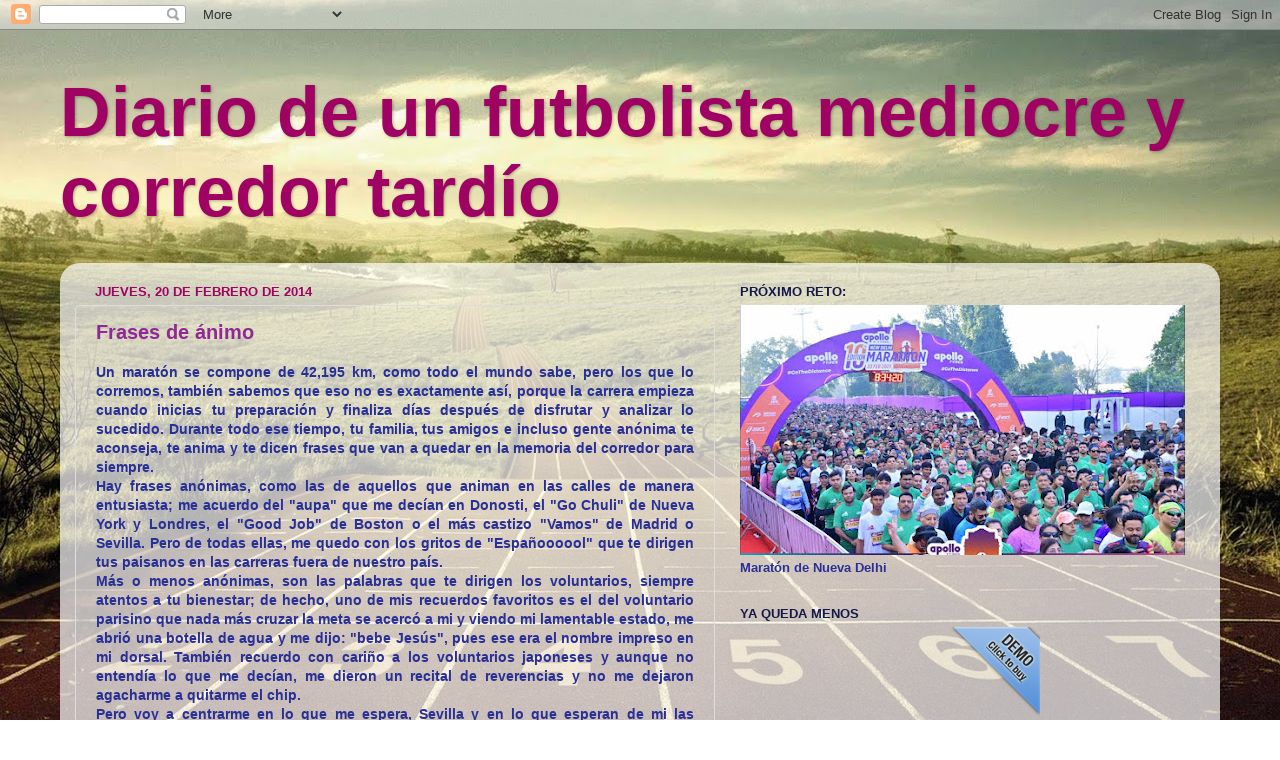

--- FILE ---
content_type: text/html; charset=UTF-8
request_url: https://chulipan66.blogspot.com/b/stats?style=BLACK_TRANSPARENT&timeRange=ALL_TIME&token=APq4FmApPpop7YxGaspQK9ZLF8VCb-CN36AlajDIn6U2k_XTEfAzHIiQJNMCd_YiEEDmXRB_aT5B6KMACmBumTENGtlIPD4jRw
body_size: -27
content:
{"total":171383,"sparklineOptions":{"backgroundColor":{"fillOpacity":0.1,"fill":"#000000"},"series":[{"areaOpacity":0.3,"color":"#202020"}]},"sparklineData":[[0,0],[1,1],[2,1],[3,0],[4,0],[5,11],[6,3],[7,4],[8,2],[9,2],[10,2],[11,1],[12,1],[13,11],[14,23],[15,14],[16,22],[17,11],[18,22],[19,1],[20,99],[21,89],[22,88],[23,44],[24,92],[25,0],[26,1],[27,0],[28,1],[29,1]],"nextTickMs":1200000}